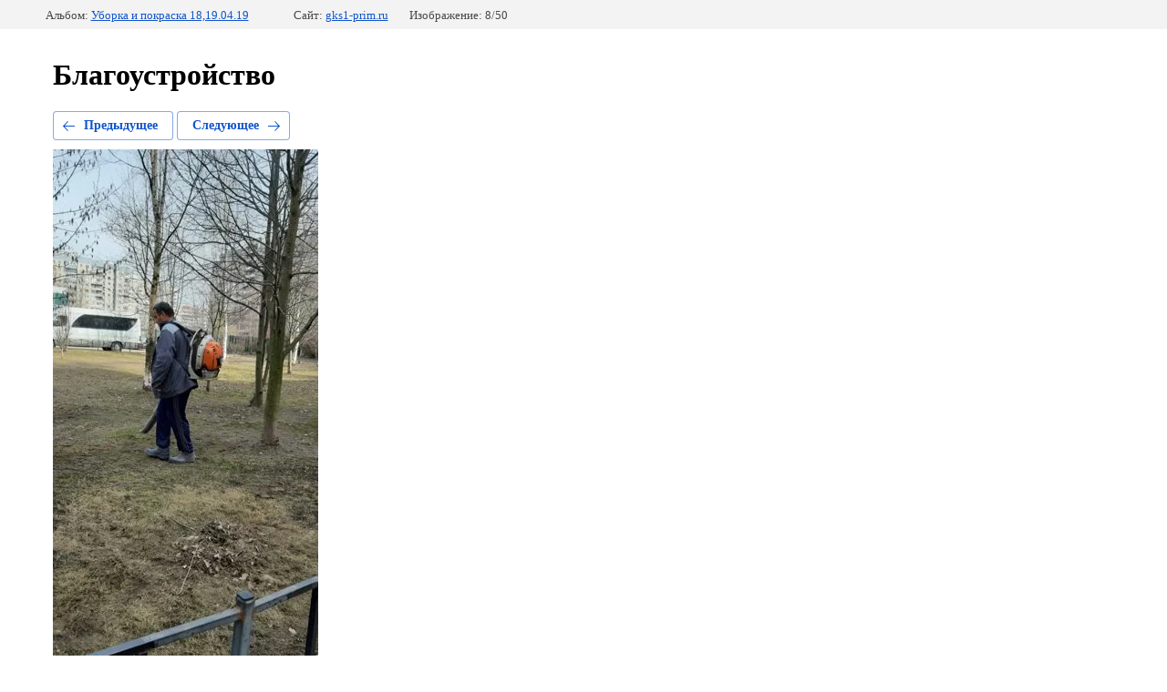

--- FILE ---
content_type: text/javascript
request_url: https://counter.megagroup.ru/1d0857feafdb8dfd55da99ee0db73207.js?r=&s=1280*720*24&u=https%3A%2F%2Fgks1-prim.ru%2Fblagoustroystvo%3Fmode%3Dphoto%26photo_id%3D601220261&t=IMG-20190419-WA0068&fv=0,0&en=1&rld=0&fr=0&callback=_sntnl1769168942571&1769168942572
body_size: 96
content:
//:1
_sntnl1769168942571({date:"Fri, 23 Jan 2026 11:49:02 GMT", res:"1"})